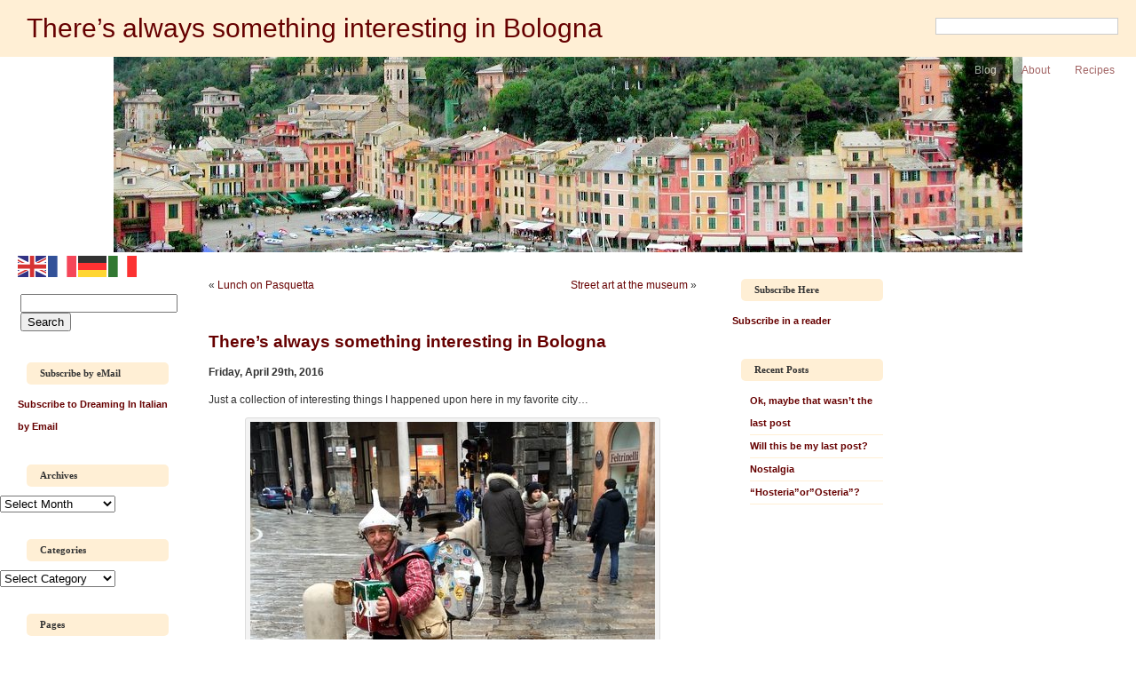

--- FILE ---
content_type: text/html; charset=UTF-8
request_url: http://www.dreaminginitalian.com/2016/04/29/theres-always-something-interesting-in-bologna/
body_size: 11154
content:
<!DOCTYPE html PUBLIC "-//W3C//DTD XHTML 1.0 Transitional//EN" "http://www.w3.org/TR/xhtml1/DTD/xhtml1-transitional.dtd">
<html xmlns="http://www.w3.org/1999/xhtml" lang="en-US">

<head profile="http://gmpg.org/xfn/11">
<meta http-equiv="Content-Type" content="text/html; charset=UTF-8" />

<title>  There&#8217;s always something interesting in Bologna - Dreaming In Italian</title>

<link rel="stylesheet" href="http://www.dreaminginitalian.com/wp-content/themes/violinesth-v3/style.css" type="text/css" media="screen" />
<link rel="alternate" type="application/rss+xml" title="Dreaming In Italian RSS Feed" href="http://www.dreaminginitalian.com/feed/" />
<link rel="pingback" href="http://www.dreaminginitalian.com/xmlrpc.php" />
<!--[if IE]>
<style type="text/css">
<!-- #sidebars .submenu, #sidebars #submenu{margin-left: -10px;} -->
</style>
<![endif]-->


<meta name='robots' content='max-image-preview:large' />
<link rel='dns-prefetch' href='//static.addtoany.com' />
<link rel='dns-prefetch' href='//secure.gravatar.com' />
<link rel='dns-prefetch' href='//stats.wp.com' />
<link rel='dns-prefetch' href='//v0.wordpress.com' />
<link rel="alternate" type="application/rss+xml" title="Dreaming In Italian &raquo; There&#8217;s always something interesting in Bologna Comments Feed" href="http://www.dreaminginitalian.com/2016/04/29/theres-always-something-interesting-in-bologna/feed/" />
<link rel="alternate" title="oEmbed (JSON)" type="application/json+oembed" href="http://www.dreaminginitalian.com/wp-json/oembed/1.0/embed?url=http%3A%2F%2Fwww.dreaminginitalian.com%2F2016%2F04%2F29%2Ftheres-always-something-interesting-in-bologna%2F" />
<link rel="alternate" title="oEmbed (XML)" type="text/xml+oembed" href="http://www.dreaminginitalian.com/wp-json/oembed/1.0/embed?url=http%3A%2F%2Fwww.dreaminginitalian.com%2F2016%2F04%2F29%2Ftheres-always-something-interesting-in-bologna%2F&#038;format=xml" />
<style id='wp-img-auto-sizes-contain-inline-css' type='text/css'>
img:is([sizes=auto i],[sizes^="auto," i]){contain-intrinsic-size:3000px 1500px}
/*# sourceURL=wp-img-auto-sizes-contain-inline-css */
</style>
<link rel='stylesheet' id='shadowbox-css-css' href='http://www.dreaminginitalian.com/wp-content/uploads/shadowbox-js/src/shadowbox.css?ver=3.0.3' type='text/css' media='screen' />
<link rel='stylesheet' id='shadowbox-extras-css' href='http://www.dreaminginitalian.com/wp-content/plugins/shadowbox-js/css/extras.css?ver=3.0.3.10' type='text/css' media='screen' />
<style id='wp-emoji-styles-inline-css' type='text/css'>

	img.wp-smiley, img.emoji {
		display: inline !important;
		border: none !important;
		box-shadow: none !important;
		height: 1em !important;
		width: 1em !important;
		margin: 0 0.07em !important;
		vertical-align: -0.1em !important;
		background: none !important;
		padding: 0 !important;
	}
/*# sourceURL=wp-emoji-styles-inline-css */
</style>
<link rel='stylesheet' id='wp-block-library-css' href='http://www.dreaminginitalian.com/wp-includes/css/dist/block-library/style.min.css?ver=6.9' type='text/css' media='all' />
<style id='global-styles-inline-css' type='text/css'>
:root{--wp--preset--aspect-ratio--square: 1;--wp--preset--aspect-ratio--4-3: 4/3;--wp--preset--aspect-ratio--3-4: 3/4;--wp--preset--aspect-ratio--3-2: 3/2;--wp--preset--aspect-ratio--2-3: 2/3;--wp--preset--aspect-ratio--16-9: 16/9;--wp--preset--aspect-ratio--9-16: 9/16;--wp--preset--color--black: #000000;--wp--preset--color--cyan-bluish-gray: #abb8c3;--wp--preset--color--white: #ffffff;--wp--preset--color--pale-pink: #f78da7;--wp--preset--color--vivid-red: #cf2e2e;--wp--preset--color--luminous-vivid-orange: #ff6900;--wp--preset--color--luminous-vivid-amber: #fcb900;--wp--preset--color--light-green-cyan: #7bdcb5;--wp--preset--color--vivid-green-cyan: #00d084;--wp--preset--color--pale-cyan-blue: #8ed1fc;--wp--preset--color--vivid-cyan-blue: #0693e3;--wp--preset--color--vivid-purple: #9b51e0;--wp--preset--gradient--vivid-cyan-blue-to-vivid-purple: linear-gradient(135deg,rgb(6,147,227) 0%,rgb(155,81,224) 100%);--wp--preset--gradient--light-green-cyan-to-vivid-green-cyan: linear-gradient(135deg,rgb(122,220,180) 0%,rgb(0,208,130) 100%);--wp--preset--gradient--luminous-vivid-amber-to-luminous-vivid-orange: linear-gradient(135deg,rgb(252,185,0) 0%,rgb(255,105,0) 100%);--wp--preset--gradient--luminous-vivid-orange-to-vivid-red: linear-gradient(135deg,rgb(255,105,0) 0%,rgb(207,46,46) 100%);--wp--preset--gradient--very-light-gray-to-cyan-bluish-gray: linear-gradient(135deg,rgb(238,238,238) 0%,rgb(169,184,195) 100%);--wp--preset--gradient--cool-to-warm-spectrum: linear-gradient(135deg,rgb(74,234,220) 0%,rgb(151,120,209) 20%,rgb(207,42,186) 40%,rgb(238,44,130) 60%,rgb(251,105,98) 80%,rgb(254,248,76) 100%);--wp--preset--gradient--blush-light-purple: linear-gradient(135deg,rgb(255,206,236) 0%,rgb(152,150,240) 100%);--wp--preset--gradient--blush-bordeaux: linear-gradient(135deg,rgb(254,205,165) 0%,rgb(254,45,45) 50%,rgb(107,0,62) 100%);--wp--preset--gradient--luminous-dusk: linear-gradient(135deg,rgb(255,203,112) 0%,rgb(199,81,192) 50%,rgb(65,88,208) 100%);--wp--preset--gradient--pale-ocean: linear-gradient(135deg,rgb(255,245,203) 0%,rgb(182,227,212) 50%,rgb(51,167,181) 100%);--wp--preset--gradient--electric-grass: linear-gradient(135deg,rgb(202,248,128) 0%,rgb(113,206,126) 100%);--wp--preset--gradient--midnight: linear-gradient(135deg,rgb(2,3,129) 0%,rgb(40,116,252) 100%);--wp--preset--font-size--small: 13px;--wp--preset--font-size--medium: 20px;--wp--preset--font-size--large: 36px;--wp--preset--font-size--x-large: 42px;--wp--preset--spacing--20: 0.44rem;--wp--preset--spacing--30: 0.67rem;--wp--preset--spacing--40: 1rem;--wp--preset--spacing--50: 1.5rem;--wp--preset--spacing--60: 2.25rem;--wp--preset--spacing--70: 3.38rem;--wp--preset--spacing--80: 5.06rem;--wp--preset--shadow--natural: 6px 6px 9px rgba(0, 0, 0, 0.2);--wp--preset--shadow--deep: 12px 12px 50px rgba(0, 0, 0, 0.4);--wp--preset--shadow--sharp: 6px 6px 0px rgba(0, 0, 0, 0.2);--wp--preset--shadow--outlined: 6px 6px 0px -3px rgb(255, 255, 255), 6px 6px rgb(0, 0, 0);--wp--preset--shadow--crisp: 6px 6px 0px rgb(0, 0, 0);}:where(.is-layout-flex){gap: 0.5em;}:where(.is-layout-grid){gap: 0.5em;}body .is-layout-flex{display: flex;}.is-layout-flex{flex-wrap: wrap;align-items: center;}.is-layout-flex > :is(*, div){margin: 0;}body .is-layout-grid{display: grid;}.is-layout-grid > :is(*, div){margin: 0;}:where(.wp-block-columns.is-layout-flex){gap: 2em;}:where(.wp-block-columns.is-layout-grid){gap: 2em;}:where(.wp-block-post-template.is-layout-flex){gap: 1.25em;}:where(.wp-block-post-template.is-layout-grid){gap: 1.25em;}.has-black-color{color: var(--wp--preset--color--black) !important;}.has-cyan-bluish-gray-color{color: var(--wp--preset--color--cyan-bluish-gray) !important;}.has-white-color{color: var(--wp--preset--color--white) !important;}.has-pale-pink-color{color: var(--wp--preset--color--pale-pink) !important;}.has-vivid-red-color{color: var(--wp--preset--color--vivid-red) !important;}.has-luminous-vivid-orange-color{color: var(--wp--preset--color--luminous-vivid-orange) !important;}.has-luminous-vivid-amber-color{color: var(--wp--preset--color--luminous-vivid-amber) !important;}.has-light-green-cyan-color{color: var(--wp--preset--color--light-green-cyan) !important;}.has-vivid-green-cyan-color{color: var(--wp--preset--color--vivid-green-cyan) !important;}.has-pale-cyan-blue-color{color: var(--wp--preset--color--pale-cyan-blue) !important;}.has-vivid-cyan-blue-color{color: var(--wp--preset--color--vivid-cyan-blue) !important;}.has-vivid-purple-color{color: var(--wp--preset--color--vivid-purple) !important;}.has-black-background-color{background-color: var(--wp--preset--color--black) !important;}.has-cyan-bluish-gray-background-color{background-color: var(--wp--preset--color--cyan-bluish-gray) !important;}.has-white-background-color{background-color: var(--wp--preset--color--white) !important;}.has-pale-pink-background-color{background-color: var(--wp--preset--color--pale-pink) !important;}.has-vivid-red-background-color{background-color: var(--wp--preset--color--vivid-red) !important;}.has-luminous-vivid-orange-background-color{background-color: var(--wp--preset--color--luminous-vivid-orange) !important;}.has-luminous-vivid-amber-background-color{background-color: var(--wp--preset--color--luminous-vivid-amber) !important;}.has-light-green-cyan-background-color{background-color: var(--wp--preset--color--light-green-cyan) !important;}.has-vivid-green-cyan-background-color{background-color: var(--wp--preset--color--vivid-green-cyan) !important;}.has-pale-cyan-blue-background-color{background-color: var(--wp--preset--color--pale-cyan-blue) !important;}.has-vivid-cyan-blue-background-color{background-color: var(--wp--preset--color--vivid-cyan-blue) !important;}.has-vivid-purple-background-color{background-color: var(--wp--preset--color--vivid-purple) !important;}.has-black-border-color{border-color: var(--wp--preset--color--black) !important;}.has-cyan-bluish-gray-border-color{border-color: var(--wp--preset--color--cyan-bluish-gray) !important;}.has-white-border-color{border-color: var(--wp--preset--color--white) !important;}.has-pale-pink-border-color{border-color: var(--wp--preset--color--pale-pink) !important;}.has-vivid-red-border-color{border-color: var(--wp--preset--color--vivid-red) !important;}.has-luminous-vivid-orange-border-color{border-color: var(--wp--preset--color--luminous-vivid-orange) !important;}.has-luminous-vivid-amber-border-color{border-color: var(--wp--preset--color--luminous-vivid-amber) !important;}.has-light-green-cyan-border-color{border-color: var(--wp--preset--color--light-green-cyan) !important;}.has-vivid-green-cyan-border-color{border-color: var(--wp--preset--color--vivid-green-cyan) !important;}.has-pale-cyan-blue-border-color{border-color: var(--wp--preset--color--pale-cyan-blue) !important;}.has-vivid-cyan-blue-border-color{border-color: var(--wp--preset--color--vivid-cyan-blue) !important;}.has-vivid-purple-border-color{border-color: var(--wp--preset--color--vivid-purple) !important;}.has-vivid-cyan-blue-to-vivid-purple-gradient-background{background: var(--wp--preset--gradient--vivid-cyan-blue-to-vivid-purple) !important;}.has-light-green-cyan-to-vivid-green-cyan-gradient-background{background: var(--wp--preset--gradient--light-green-cyan-to-vivid-green-cyan) !important;}.has-luminous-vivid-amber-to-luminous-vivid-orange-gradient-background{background: var(--wp--preset--gradient--luminous-vivid-amber-to-luminous-vivid-orange) !important;}.has-luminous-vivid-orange-to-vivid-red-gradient-background{background: var(--wp--preset--gradient--luminous-vivid-orange-to-vivid-red) !important;}.has-very-light-gray-to-cyan-bluish-gray-gradient-background{background: var(--wp--preset--gradient--very-light-gray-to-cyan-bluish-gray) !important;}.has-cool-to-warm-spectrum-gradient-background{background: var(--wp--preset--gradient--cool-to-warm-spectrum) !important;}.has-blush-light-purple-gradient-background{background: var(--wp--preset--gradient--blush-light-purple) !important;}.has-blush-bordeaux-gradient-background{background: var(--wp--preset--gradient--blush-bordeaux) !important;}.has-luminous-dusk-gradient-background{background: var(--wp--preset--gradient--luminous-dusk) !important;}.has-pale-ocean-gradient-background{background: var(--wp--preset--gradient--pale-ocean) !important;}.has-electric-grass-gradient-background{background: var(--wp--preset--gradient--electric-grass) !important;}.has-midnight-gradient-background{background: var(--wp--preset--gradient--midnight) !important;}.has-small-font-size{font-size: var(--wp--preset--font-size--small) !important;}.has-medium-font-size{font-size: var(--wp--preset--font-size--medium) !important;}.has-large-font-size{font-size: var(--wp--preset--font-size--large) !important;}.has-x-large-font-size{font-size: var(--wp--preset--font-size--x-large) !important;}
/*# sourceURL=global-styles-inline-css */
</style>

<style id='classic-theme-styles-inline-css' type='text/css'>
/*! This file is auto-generated */
.wp-block-button__link{color:#fff;background-color:#32373c;border-radius:9999px;box-shadow:none;text-decoration:none;padding:calc(.667em + 2px) calc(1.333em + 2px);font-size:1.125em}.wp-block-file__button{background:#32373c;color:#fff;text-decoration:none}
/*# sourceURL=/wp-includes/css/classic-themes.min.css */
</style>
<link rel='stylesheet' id='addtoany-css' href='http://www.dreaminginitalian.com/wp-content/plugins/add-to-any/addtoany.min.css?ver=1.16' type='text/css' media='all' />
<script type="text/javascript" src="http://www.dreaminginitalian.com/wp-includes/js/jquery/jquery.min.js?ver=3.7.1" id="jquery-core-js"></script>
<script type="text/javascript" src="http://www.dreaminginitalian.com/wp-includes/js/jquery/jquery-migrate.min.js?ver=3.4.1" id="jquery-migrate-js"></script>
<script type="text/javascript" id="addtoany-core-js-before">
/* <![CDATA[ */
window.a2a_config=window.a2a_config||{};a2a_config.callbacks=[];a2a_config.overlays=[];a2a_config.templates={};

//# sourceURL=addtoany-core-js-before
/* ]]> */
</script>
<script type="text/javascript" defer src="https://static.addtoany.com/menu/page.js" id="addtoany-core-js"></script>
<script type="text/javascript" defer src="http://www.dreaminginitalian.com/wp-content/plugins/add-to-any/addtoany.min.js?ver=1.1" id="addtoany-jquery-js"></script>
<link rel="https://api.w.org/" href="http://www.dreaminginitalian.com/wp-json/" /><link rel="alternate" title="JSON" type="application/json" href="http://www.dreaminginitalian.com/wp-json/wp/v2/posts/2302" /><link rel="EditURI" type="application/rsd+xml" title="RSD" href="http://www.dreaminginitalian.com/xmlrpc.php?rsd" />
<meta name="generator" content="WordPress 6.9" />
<link rel="canonical" href="http://www.dreaminginitalian.com/2016/04/29/theres-always-something-interesting-in-bologna/" />
<link rel='shortlink' href='https://wp.me/pZaog-B8' />

<script type="text/javascript">var _sf_startpt=(new Date()).getTime()</script>
	<style>img#wpstats{display:none}</style>
		<style type="text/css" media="screen">
#header{background: url(http://www.dreaminginitalian.com/wp-content/themes/violinesth-v3/images/vm.jpg) no-repeat center; border: none;}
</style>

<!-- Jetpack Open Graph Tags -->
<meta property="og:type" content="article" />
<meta property="og:title" content="There&#8217;s always something interesting in Bologna" />
<meta property="og:url" content="http://www.dreaminginitalian.com/2016/04/29/theres-always-something-interesting-in-bologna/" />
<meta property="og:description" content="Just a collection of interesting things I happened upon here in my favorite city&#8230; And then a week of so later. I think on the same day.. They are inspecting Neptune for a planned renovation. …" />
<meta property="article:published_time" content="2016-04-29T12:24:39+00:00" />
<meta property="article:modified_time" content="2016-04-29T12:29:10+00:00" />
<meta property="og:site_name" content="Dreaming In Italian" />
<meta property="og:image" content="http://www.dreaminginitalian.com/wp-content/uploads/2016/04/IMG_1504.jpg" />
<meta property="og:image:width" content="640" />
<meta property="og:image:height" content="480" />
<meta property="og:image:alt" content="" />
<meta property="og:locale" content="en_US" />
<meta name="twitter:text:title" content="There&#8217;s always something interesting in Bologna" />
<meta name="twitter:image" content="http://www.dreaminginitalian.com/wp-content/uploads/2016/04/IMG_1504.jpg?w=640" />
<meta name="twitter:card" content="summary_large_image" />

<!-- End Jetpack Open Graph Tags -->
</head>
<body>
<div id="page">

<div id="title">
	<div class="description">		<form method="get" action="http://www.dreaminginitalian.com/" class="topsearch">
			<input type="text" value="" name="s" id="s" />
			<input type="hidden" id="searchsubmit" value="Search" />
		</form>
	</div>

	<h1>			  There&#8217;s always something interesting in Bologna		</h1>
	
</div>

<div id="header">
	<div id="headerimg">
		<ul>
			<li class="page_item current_page_item"><a href="http://www.dreaminginitalian.com/">Blog</a></li>
			<li class="page_item page-item-2"><a href="http://www.dreaminginitalian.com/about/">About</a></li>
<li class="page_item page-item-16"><a href="http://www.dreaminginitalian.com/recipes/">Recipes</a></li>
		</ul>

		<div id="ap">
					</div>
	</div>
</div>
<hr />
<div class="leftcol">
	<div id="sidebars">
		<ul class="submenu">
			<li><div class="gtranslate_wrapper" id="gt-wrapper-32547711"></div></li><li><form method="get" id="searchform" action="http://www.dreaminginitalian.com/">
<label class="hidden" for="s">Search for:</label>
<div><input type="text" value="" name="s" id="s" />
<input type="submit" id="searchsubmit" value="Search" />
</div>
</form>
</li><li><h4>Subscribe by eMail</h4>			<div class="textwidget"><a href="http://feedburner.google.com/fb/a/mailverify?uri=DreamingInItalian&amp;loc=en_US">Subscribe to Dreaming In Italian by Email</a></div>
		</li><li><h4>Archives</h4>		<label class="screen-reader-text" for="archives-dropdown-3">Archives</label>
		<select id="archives-dropdown-3" name="archive-dropdown">
			
			<option value="">Select Month</option>
				<option value='http://www.dreaminginitalian.com/2024/03/'> March 2024 </option>
	<option value='http://www.dreaminginitalian.com/2023/06/'> June 2023 </option>
	<option value='http://www.dreaminginitalian.com/2022/10/'> October 2022 </option>
	<option value='http://www.dreaminginitalian.com/2022/08/'> August 2022 </option>
	<option value='http://www.dreaminginitalian.com/2022/05/'> May 2022 </option>
	<option value='http://www.dreaminginitalian.com/2022/04/'> April 2022 </option>
	<option value='http://www.dreaminginitalian.com/2022/03/'> March 2022 </option>
	<option value='http://www.dreaminginitalian.com/2021/12/'> December 2021 </option>
	<option value='http://www.dreaminginitalian.com/2021/11/'> November 2021 </option>
	<option value='http://www.dreaminginitalian.com/2021/10/'> October 2021 </option>
	<option value='http://www.dreaminginitalian.com/2021/07/'> July 2021 </option>
	<option value='http://www.dreaminginitalian.com/2021/05/'> May 2021 </option>
	<option value='http://www.dreaminginitalian.com/2021/03/'> March 2021 </option>
	<option value='http://www.dreaminginitalian.com/2021/02/'> February 2021 </option>
	<option value='http://www.dreaminginitalian.com/2021/01/'> January 2021 </option>
	<option value='http://www.dreaminginitalian.com/2020/12/'> December 2020 </option>
	<option value='http://www.dreaminginitalian.com/2020/11/'> November 2020 </option>
	<option value='http://www.dreaminginitalian.com/2020/10/'> October 2020 </option>
	<option value='http://www.dreaminginitalian.com/2020/09/'> September 2020 </option>
	<option value='http://www.dreaminginitalian.com/2020/08/'> August 2020 </option>
	<option value='http://www.dreaminginitalian.com/2020/06/'> June 2020 </option>
	<option value='http://www.dreaminginitalian.com/2020/05/'> May 2020 </option>
	<option value='http://www.dreaminginitalian.com/2020/04/'> April 2020 </option>
	<option value='http://www.dreaminginitalian.com/2020/03/'> March 2020 </option>
	<option value='http://www.dreaminginitalian.com/2020/02/'> February 2020 </option>
	<option value='http://www.dreaminginitalian.com/2020/01/'> January 2020 </option>
	<option value='http://www.dreaminginitalian.com/2019/12/'> December 2019 </option>
	<option value='http://www.dreaminginitalian.com/2019/11/'> November 2019 </option>
	<option value='http://www.dreaminginitalian.com/2019/10/'> October 2019 </option>
	<option value='http://www.dreaminginitalian.com/2019/09/'> September 2019 </option>
	<option value='http://www.dreaminginitalian.com/2019/07/'> July 2019 </option>
	<option value='http://www.dreaminginitalian.com/2019/06/'> June 2019 </option>
	<option value='http://www.dreaminginitalian.com/2019/05/'> May 2019 </option>
	<option value='http://www.dreaminginitalian.com/2019/04/'> April 2019 </option>
	<option value='http://www.dreaminginitalian.com/2019/03/'> March 2019 </option>
	<option value='http://www.dreaminginitalian.com/2019/02/'> February 2019 </option>
	<option value='http://www.dreaminginitalian.com/2019/01/'> January 2019 </option>
	<option value='http://www.dreaminginitalian.com/2018/12/'> December 2018 </option>
	<option value='http://www.dreaminginitalian.com/2018/11/'> November 2018 </option>
	<option value='http://www.dreaminginitalian.com/2018/10/'> October 2018 </option>
	<option value='http://www.dreaminginitalian.com/2018/09/'> September 2018 </option>
	<option value='http://www.dreaminginitalian.com/2018/08/'> August 2018 </option>
	<option value='http://www.dreaminginitalian.com/2018/07/'> July 2018 </option>
	<option value='http://www.dreaminginitalian.com/2018/05/'> May 2018 </option>
	<option value='http://www.dreaminginitalian.com/2018/04/'> April 2018 </option>
	<option value='http://www.dreaminginitalian.com/2017/12/'> December 2017 </option>
	<option value='http://www.dreaminginitalian.com/2017/11/'> November 2017 </option>
	<option value='http://www.dreaminginitalian.com/2017/10/'> October 2017 </option>
	<option value='http://www.dreaminginitalian.com/2017/09/'> September 2017 </option>
	<option value='http://www.dreaminginitalian.com/2017/07/'> July 2017 </option>
	<option value='http://www.dreaminginitalian.com/2017/06/'> June 2017 </option>
	<option value='http://www.dreaminginitalian.com/2017/05/'> May 2017 </option>
	<option value='http://www.dreaminginitalian.com/2017/04/'> April 2017 </option>
	<option value='http://www.dreaminginitalian.com/2016/11/'> November 2016 </option>
	<option value='http://www.dreaminginitalian.com/2016/10/'> October 2016 </option>
	<option value='http://www.dreaminginitalian.com/2016/09/'> September 2016 </option>
	<option value='http://www.dreaminginitalian.com/2016/08/'> August 2016 </option>
	<option value='http://www.dreaminginitalian.com/2016/07/'> July 2016 </option>
	<option value='http://www.dreaminginitalian.com/2016/06/'> June 2016 </option>
	<option value='http://www.dreaminginitalian.com/2016/05/'> May 2016 </option>
	<option value='http://www.dreaminginitalian.com/2016/04/'> April 2016 </option>
	<option value='http://www.dreaminginitalian.com/2016/03/'> March 2016 </option>
	<option value='http://www.dreaminginitalian.com/2016/02/'> February 2016 </option>
	<option value='http://www.dreaminginitalian.com/2015/11/'> November 2015 </option>
	<option value='http://www.dreaminginitalian.com/2015/10/'> October 2015 </option>
	<option value='http://www.dreaminginitalian.com/2015/08/'> August 2015 </option>
	<option value='http://www.dreaminginitalian.com/2015/06/'> June 2015 </option>
	<option value='http://www.dreaminginitalian.com/2015/05/'> May 2015 </option>
	<option value='http://www.dreaminginitalian.com/2015/04/'> April 2015 </option>
	<option value='http://www.dreaminginitalian.com/2015/01/'> January 2015 </option>
	<option value='http://www.dreaminginitalian.com/2014/12/'> December 2014 </option>
	<option value='http://www.dreaminginitalian.com/2014/11/'> November 2014 </option>
	<option value='http://www.dreaminginitalian.com/2014/10/'> October 2014 </option>
	<option value='http://www.dreaminginitalian.com/2014/09/'> September 2014 </option>
	<option value='http://www.dreaminginitalian.com/2014/08/'> August 2014 </option>
	<option value='http://www.dreaminginitalian.com/2014/07/'> July 2014 </option>
	<option value='http://www.dreaminginitalian.com/2014/06/'> June 2014 </option>
	<option value='http://www.dreaminginitalian.com/2014/05/'> May 2014 </option>
	<option value='http://www.dreaminginitalian.com/2014/04/'> April 2014 </option>
	<option value='http://www.dreaminginitalian.com/2014/03/'> March 2014 </option>
	<option value='http://www.dreaminginitalian.com/2014/02/'> February 2014 </option>
	<option value='http://www.dreaminginitalian.com/2013/12/'> December 2013 </option>
	<option value='http://www.dreaminginitalian.com/2013/11/'> November 2013 </option>
	<option value='http://www.dreaminginitalian.com/2013/10/'> October 2013 </option>
	<option value='http://www.dreaminginitalian.com/2013/09/'> September 2013 </option>
	<option value='http://www.dreaminginitalian.com/2013/08/'> August 2013 </option>
	<option value='http://www.dreaminginitalian.com/2013/04/'> April 2013 </option>
	<option value='http://www.dreaminginitalian.com/2013/03/'> March 2013 </option>
	<option value='http://www.dreaminginitalian.com/2013/02/'> February 2013 </option>
	<option value='http://www.dreaminginitalian.com/2012/12/'> December 2012 </option>
	<option value='http://www.dreaminginitalian.com/2012/11/'> November 2012 </option>
	<option value='http://www.dreaminginitalian.com/2012/09/'> September 2012 </option>
	<option value='http://www.dreaminginitalian.com/2012/08/'> August 2012 </option>
	<option value='http://www.dreaminginitalian.com/2012/07/'> July 2012 </option>
	<option value='http://www.dreaminginitalian.com/2012/06/'> June 2012 </option>
	<option value='http://www.dreaminginitalian.com/2012/05/'> May 2012 </option>
	<option value='http://www.dreaminginitalian.com/2012/04/'> April 2012 </option>
	<option value='http://www.dreaminginitalian.com/2012/03/'> March 2012 </option>
	<option value='http://www.dreaminginitalian.com/2012/02/'> February 2012 </option>
	<option value='http://www.dreaminginitalian.com/2012/01/'> January 2012 </option>
	<option value='http://www.dreaminginitalian.com/2011/12/'> December 2011 </option>
	<option value='http://www.dreaminginitalian.com/2011/11/'> November 2011 </option>
	<option value='http://www.dreaminginitalian.com/2011/10/'> October 2011 </option>
	<option value='http://www.dreaminginitalian.com/2011/09/'> September 2011 </option>
	<option value='http://www.dreaminginitalian.com/2011/08/'> August 2011 </option>
	<option value='http://www.dreaminginitalian.com/2011/07/'> July 2011 </option>
	<option value='http://www.dreaminginitalian.com/2011/06/'> June 2011 </option>
	<option value='http://www.dreaminginitalian.com/2011/05/'> May 2011 </option>
	<option value='http://www.dreaminginitalian.com/2011/04/'> April 2011 </option>
	<option value='http://www.dreaminginitalian.com/2011/03/'> March 2011 </option>
	<option value='http://www.dreaminginitalian.com/2011/02/'> February 2011 </option>
	<option value='http://www.dreaminginitalian.com/2011/01/'> January 2011 </option>
	<option value='http://www.dreaminginitalian.com/2010/12/'> December 2010 </option>
	<option value='http://www.dreaminginitalian.com/2010/11/'> November 2010 </option>
	<option value='http://www.dreaminginitalian.com/2010/10/'> October 2010 </option>
	<option value='http://www.dreaminginitalian.com/2010/09/'> September 2010 </option>
	<option value='http://www.dreaminginitalian.com/2010/08/'> August 2010 </option>
	<option value='http://www.dreaminginitalian.com/2010/07/'> July 2010 </option>

		</select>

			<script type="text/javascript">
/* <![CDATA[ */

( ( dropdownId ) => {
	const dropdown = document.getElementById( dropdownId );
	function onSelectChange() {
		setTimeout( () => {
			if ( 'escape' === dropdown.dataset.lastkey ) {
				return;
			}
			if ( dropdown.value ) {
				document.location.href = dropdown.value;
			}
		}, 250 );
	}
	function onKeyUp( event ) {
		if ( 'Escape' === event.key ) {
			dropdown.dataset.lastkey = 'escape';
		} else {
			delete dropdown.dataset.lastkey;
		}
	}
	function onClick() {
		delete dropdown.dataset.lastkey;
	}
	dropdown.addEventListener( 'keyup', onKeyUp );
	dropdown.addEventListener( 'click', onClick );
	dropdown.addEventListener( 'change', onSelectChange );
})( "archives-dropdown-3" );

//# sourceURL=WP_Widget_Archives%3A%3Awidget
/* ]]> */
</script>
</li><li><h4>Categories</h4><form action="http://www.dreaminginitalian.com" method="get"><label class="screen-reader-text" for="cat">Categories</label><select  name='cat' id='cat' class='postform'>
	<option value='-1'>Select Category</option>
	<option class="level-0" value="7">Culture</option>
	<option class="level-0" value="5">Food</option>
	<option class="level-0" value="4">Language</option>
	<option class="level-0" value="6">Travel</option>
	<option class="level-0" value="1">Uncategorized</option>
	<option class="level-0" value="8">Vehicles</option>
</select>
</form><script type="text/javascript">
/* <![CDATA[ */

( ( dropdownId ) => {
	const dropdown = document.getElementById( dropdownId );
	function onSelectChange() {
		setTimeout( () => {
			if ( 'escape' === dropdown.dataset.lastkey ) {
				return;
			}
			if ( dropdown.value && parseInt( dropdown.value ) > 0 && dropdown instanceof HTMLSelectElement ) {
				dropdown.parentElement.submit();
			}
		}, 250 );
	}
	function onKeyUp( event ) {
		if ( 'Escape' === event.key ) {
			dropdown.dataset.lastkey = 'escape';
		} else {
			delete dropdown.dataset.lastkey;
		}
	}
	function onClick() {
		delete dropdown.dataset.lastkey;
	}
	dropdown.addEventListener( 'keyup', onKeyUp );
	dropdown.addEventListener( 'click', onClick );
	dropdown.addEventListener( 'change', onSelectChange );
})( "cat" );

//# sourceURL=WP_Widget_Categories%3A%3Awidget
/* ]]> */
</script>
</li><li><h4>Pages</h4>
			<ul>
				<li class="page_item page-item-2"><a href="http://www.dreaminginitalian.com/about/">About</a></li>
<li class="page_item page-item-16"><a href="http://www.dreaminginitalian.com/recipes/">Recipes</a></li>
			</ul>

			</li>		</ul>
	</div>
</div>
	<div id="content" class="narrowcolumn">

	
		<div class="navigation">
			<div class="alignleft">&laquo; <a href="http://www.dreaminginitalian.com/2016/04/23/lunch-on-pasquetta/" rel="prev">Lunch on Pasquetta</a></div>
			<div class="alignright"><a href="http://www.dreaminginitalian.com/2016/05/02/street-art-at-the-museum/" rel="next">Street art at the museum</a> &raquo;</div>
		</div>

		<div class="post" id="post-2302">
			<h2>There&#8217;s always something interesting in Bologna</h2>
			<h4>Friday, April 29th, 2016</h4>

			<div class="entry">
				<p>Just a collection of interesting things I happened upon here in my favorite city&#8230;</p>
<div id="attachment_2303" style="width: 466px" class="wp-caption aligncenter"><a href="http://www.dreaminginitalian.com/wp-content/uploads/2016/04/IMG_1391.jpg" rel="shadowbox[sbpost-2302];player=img;"><img fetchpriority="high" decoding="async" aria-describedby="caption-attachment-2303" class="size-large wp-image-2303" src="http://www.dreaminginitalian.com/wp-content/uploads/2016/04/IMG_1391-456x480.jpg" alt="One man band #1" width="456" height="480" /></a><p id="caption-attachment-2303" class="wp-caption-text">One man band #1 near the two towers.</p></div>
<p>And then a week of so later.</p>
<div id="attachment_2306" style="width: 466px" class="wp-caption aligncenter"><a href="http://www.dreaminginitalian.com/wp-content/uploads/2016/04/IMG_1409.jpg" rel="shadowbox[sbpost-2302];player=img;"><img decoding="async" aria-describedby="caption-attachment-2306" class="size-large wp-image-2306" src="http://www.dreaminginitalian.com/wp-content/uploads/2016/04/IMG_1409-456x480.jpg" alt="One man band #2 - also near the two towers" width="456" height="480" /></a><p id="caption-attachment-2306" class="wp-caption-text">One man band #2 &#8211; also near the two towers</p></div>
<p>I think on the same day..</p>
<div id="attachment_2308" style="width: 469px" class="wp-caption aligncenter"><a href="http://www.dreaminginitalian.com/wp-content/uploads/2016/04/IMG_1427.jpg" rel="shadowbox[sbpost-2302];player=img;"><img decoding="async" aria-describedby="caption-attachment-2308" class="size-large wp-image-2308" src="http://www.dreaminginitalian.com/wp-content/uploads/2016/04/IMG_1427-459x480.jpg" alt="Balloon man in Piazza Maggiore" width="459" height="480" /></a><p id="caption-attachment-2308" class="wp-caption-text">Balloon man in Piazza Maggiore</p></div>
<p>They are inspecting Neptune for a planned renovation. It seems there&#8217;s a problem with the plumbing and they are planning to start before the end of April on the repairs. The first time I saw the fountain there were jets of water coming from the nipples of the women &#8211; I hope to see that again when it&#8217;s all fixed!</p>
<div id="attachment_2305" style="width: 465px" class="wp-caption aligncenter"><a href="http://www.dreaminginitalian.com/wp-content/uploads/2016/04/IMG_1397.jpg" rel="shadowbox[sbpost-2302];player=img;"><img loading="lazy" decoding="async" aria-describedby="caption-attachment-2305" class="size-full wp-image-2305" src="http://www.dreaminginitalian.com/wp-content/uploads/2016/04/IMG_1397.jpg" alt="Examining Nettuno" width="455" height="640" /></a><p id="caption-attachment-2305" class="wp-caption-text">Examining Nettuno</p></div>
<div id="attachment_2304" style="width: 464px" class="wp-caption aligncenter"><a href="http://www.dreaminginitalian.com/wp-content/uploads/2016/04/IMG_1392.jpg" rel="shadowbox[sbpost-2302];player=img;"><img loading="lazy" decoding="async" aria-describedby="caption-attachment-2304" class="size-large wp-image-2304" src="http://www.dreaminginitalian.com/wp-content/uploads/2016/04/IMG_1392-454x480.jpg" alt="Electric cello one day near the fountain of Neptune" width="454" height="480" /></a><p id="caption-attachment-2304" class="wp-caption-text">Electric cello one day near the fountain of Neptune</p></div>
<div id="attachment_2311" style="width: 650px" class="wp-caption aligncenter"><a href="http://www.dreaminginitalian.com/wp-content/uploads/2016/04/IMG_1504.jpg" rel="shadowbox[sbpost-2302];player=img;"><img loading="lazy" decoding="async" aria-describedby="caption-attachment-2311" class="size-full wp-image-2311" src="http://www.dreaminginitalian.com/wp-content/uploads/2016/04/IMG_1504.jpg" alt="5, count 'em 5 cellists along via Clavature" width="640" height="480" /></a><p id="caption-attachment-2311" class="wp-caption-text">5, count &#8217;em 5 cellists along via Clavature</p></div>
<div id="attachment_2310" style="width: 467px" class="wp-caption aligncenter"><a href="http://www.dreaminginitalian.com/wp-content/uploads/2016/04/IMG_1492.jpg" rel="shadowbox[sbpost-2302];player=img;"><img loading="lazy" decoding="async" aria-describedby="caption-attachment-2310" class="size-large wp-image-2310" src="http://www.dreaminginitalian.com/wp-content/uploads/2016/04/IMG_1492-457x480.jpg" alt="A whole mortadella on the hoof in via Pescherie Vecchie" width="457" height="480" /></a><p id="caption-attachment-2310" class="wp-caption-text">A whole mortadella on the hoof in via Vecchie Pescherie</p></div>
<div id="attachment_2307" style="width: 650px" class="wp-caption aligncenter"><a href="http://www.dreaminginitalian.com/wp-content/uploads/2016/04/IMG_1426.jpg" rel="shadowbox[sbpost-2302];player=img;"><img loading="lazy" decoding="async" aria-describedby="caption-attachment-2307" class="size-full wp-image-2307" src="http://www.dreaminginitalian.com/wp-content/uploads/2016/04/IMG_1426.jpg" alt="Interesting shop window" width="640" height="480" /></a><p id="caption-attachment-2307" class="wp-caption-text">Interesting shop window</p></div>
<p>And last but not least &#8211; that stronzo makes news in Italy. I ask people about him and other than my friend Gianluca (who I hope is actually kidding) everyone thinks that he&#8217;s ridiculous but alsoÂ fears him. I assure them that he is totally unelectable but still, I&#8217;m advising the religious ones to say a little prayer or maybe light a candle for Hillary.</p>
<div id="attachment_2309" style="width: 490px" class="wp-caption aligncenter"><a href="http://www.dreaminginitalian.com/wp-content/uploads/2016/04/IMG_1491.jpg" rel="shadowbox[sbpost-2302];player=img;"><img loading="lazy" decoding="async" aria-describedby="caption-attachment-2309" class="size-large wp-image-2309" src="http://www.dreaminginitalian.com/wp-content/uploads/2016/04/IMG_1491-480x480.jpg" alt="Magazine cover at dental office - Italian Vanity Fair" width="480" height="480" srcset="http://www.dreaminginitalian.com/wp-content/uploads/2016/04/IMG_1491-480x480.jpg 480w, http://www.dreaminginitalian.com/wp-content/uploads/2016/04/IMG_1491-150x150.jpg 150w, http://www.dreaminginitalian.com/wp-content/uploads/2016/04/IMG_1491-300x300.jpg 300w" sizes="auto, (max-width: 480px) 100vw, 480px" /></a><p id="caption-attachment-2309" class="wp-caption-text">Magazine cover at dental office -Â that stronzo makes news everywhere</p></div>
<div class="addtoany_share_save_container addtoany_content addtoany_content_bottom"><div class="a2a_kit a2a_kit_size_32 addtoany_list" data-a2a-url="http://www.dreaminginitalian.com/2016/04/29/theres-always-something-interesting-in-bologna/" data-a2a-title="There’s always something interesting in Bologna"><a class="a2a_button_facebook" href="https://www.addtoany.com/add_to/facebook?linkurl=http%3A%2F%2Fwww.dreaminginitalian.com%2F2016%2F04%2F29%2Ftheres-always-something-interesting-in-bologna%2F&amp;linkname=There%E2%80%99s%20always%20something%20interesting%20in%20Bologna" title="Facebook" rel="nofollow noopener" target="_blank"></a><a class="a2a_button_mastodon" href="https://www.addtoany.com/add_to/mastodon?linkurl=http%3A%2F%2Fwww.dreaminginitalian.com%2F2016%2F04%2F29%2Ftheres-always-something-interesting-in-bologna%2F&amp;linkname=There%E2%80%99s%20always%20something%20interesting%20in%20Bologna" title="Mastodon" rel="nofollow noopener" target="_blank"></a><a class="a2a_button_email" href="https://www.addtoany.com/add_to/email?linkurl=http%3A%2F%2Fwww.dreaminginitalian.com%2F2016%2F04%2F29%2Ftheres-always-something-interesting-in-bologna%2F&amp;linkname=There%E2%80%99s%20always%20something%20interesting%20in%20Bologna" title="Email" rel="nofollow noopener" target="_blank"></a><a class="a2a_dd addtoany_share_save addtoany_share" href="https://www.addtoany.com/share"></a></div></div>
								
				<p class="postmetadata alt">
					<small>
						This entry was posted
												on Friday, April 29th, 2016 at 5:24 am						and is filed under <a href="http://www.dreaminginitalian.com/category/culture/" rel="category tag">Culture</a>, <a href="http://www.dreaminginitalian.com/category/travel/" rel="category tag">Travel</a>.
						You can follow any responses to this entry through the <a href="http://www.dreaminginitalian.com/2016/04/29/theres-always-something-interesting-in-bologna/feed/">RSS 2.0</a> feed.

													You can <a href="#respond">leave a response</a>, or <a href="http://www.dreaminginitalian.com/2016/04/29/theres-always-something-interesting-in-bologna/trackback/" rel="trackback">trackback</a> from your own site.

						
					</small>
				</p>

			</div>
		</div>

	
<!-- You can start editing here. -->


			<!-- If comments are open, but there are no comments. -->

	 


<h3 id="respond">Leave a Reply</h3>


<form action="http://www.dreaminginitalian.com/wp-comments-post.php" method="post" id="commentform">


<p><input type="text" name="author" id="author" value="" size="22" tabindex="1" aria-required='true' />
<label for="author"><small>Name (required)</small></label></p>

<p><input type="text" name="email" id="email" value="" size="22" tabindex="2" aria-required='true' />
<label for="email"><small>Mail (will not be published) (required)</small></label></p>

<p><input type="text" name="url" id="url" value="" size="22" tabindex="3" />
<label for="url"><small>Website</small></label></p>


<!--<p><small><strong>XHTML:</strong> You can use these tags: <code>&lt;a href=&quot;&quot; title=&quot;&quot;&gt; &lt;abbr title=&quot;&quot;&gt; &lt;acronym title=&quot;&quot;&gt; &lt;b&gt; &lt;blockquote cite=&quot;&quot;&gt; &lt;cite&gt; &lt;code&gt; &lt;del datetime=&quot;&quot;&gt; &lt;em&gt; &lt;i&gt; &lt;q cite=&quot;&quot;&gt; &lt;s&gt; &lt;strike&gt; &lt;strong&gt; </code></small></p>-->

<p><textarea name="comment" id="comment" cols="100%" rows="10" tabindex="4"></textarea></p>

<p><input name="submit" type="submit" id="submit" tabindex="5" value="Submit Comment" />
<input type="hidden" name="comment_post_ID" value="2302" />
</p>
<p style="display: none;"><input type="hidden" id="akismet_comment_nonce" name="akismet_comment_nonce" value="cf25bc7ba4" /></p><p style="display: none !important;" class="akismet-fields-container" data-prefix="ak_"><label>&#916;<textarea name="ak_hp_textarea" cols="45" rows="8" maxlength="100"></textarea></label><input type="hidden" id="ak_js_1" name="ak_js" value="52"/><script>document.getElementById( "ak_js_1" ).setAttribute( "value", ( new Date() ).getTime() );</script></p>
</form>



	
	</div>

	<div id="sidebars">
		<ul class="submenu">
			<li><h4>Subscribe Here</h4>			<div class="textwidget"><a href="http://feeds.feedburner.com/DreamingInItalian" title="Subscribe to my feed" rel="alternate" type="application/rss+xml"><img src="http://www.feedburner.com/fb/images/pub/feed-icon32x32.png" alt="" style="border:0"/></a><a href="http://feeds.feedburner.com/DreamingInItalian" title="Subscribe to my feed" rel="alternate" type="application/rss+xml">Subscribe in a reader</a></div>
		</li>
		<li>
		<h4>Recent Posts</h4>
		<ul>
											<li>
					<a href="http://www.dreaminginitalian.com/2024/03/01/ok-maybe-that-wasnt-the-last-post/">Ok, maybe that wasn&#8217;t the last post</a>
									</li>
											<li>
					<a href="http://www.dreaminginitalian.com/2023/06/08/will-this-be-my-last-post/">Will this be my last post?</a>
									</li>
											<li>
					<a href="http://www.dreaminginitalian.com/2022/10/30/nostalgia/">Nostalgia</a>
									</li>
											<li>
					<a href="http://www.dreaminginitalian.com/2022/08/27/hosteriaorosteria/">&#8220;Hosteria&#8221;or&#8221;Osteria&#8221;?</a>
									</li>
					</ul>

		</li>
		</ul>
	</div>

<hr />
<div id="footer">

<!-- Designed for Esther Goh, wish her a life together filled with health, happiness, peace, love and all the luck for her...
	Esth, I can't talk to anyone but I can tell the world that I love you... -->

	<p>
		2026 &copy; Dreaming In Italian 
		| <a href="http://www.dreaminginitalian.com/feed/">Entries (RSS)</a>
		and <a href="http://www.dreaminginitalian.com/comments/feed/">Comments (RSS)</a> | <a href="http://patrick.bloggles.info/themes/" title="Violinesth Wordpress Theme by Patrick">Violinesth V3</a> by <a href="http://patrick.bloggles.info/">Patrick</a>
		<!-- 61 queries. 1.024 seconds. -->
	</p>
</div>
</div>

<!-- Gorgeous design by Patrick Chia - http://patrick.bloggles.info/themes/ -->
		<script type="speculationrules">
{"prefetch":[{"source":"document","where":{"and":[{"href_matches":"/*"},{"not":{"href_matches":["/wp-*.php","/wp-admin/*","/wp-content/uploads/*","/wp-content/*","/wp-content/plugins/*","/wp-content/themes/violinesth-v3/*","/*\\?(.+)"]}},{"not":{"selector_matches":"a[rel~=\"nofollow\"]"}},{"not":{"selector_matches":".no-prefetch, .no-prefetch a"}}]},"eagerness":"conservative"}]}
</script>
<script type="text/javascript" src="http://www.dreaminginitalian.com/wp-content/uploads/shadowbox-js/d6b2b4ace558aad58d99c600bda1c3a8.js?ver=3.0.3" id="shadowbox-js"></script>
<script type="text/javascript" id="wpaudio-js-before">
/* <![CDATA[ */
var _wpaudio = {url: 'http://www.dreaminginitalian.com/wp-content/plugins/wpaudio-mp3-player', enc: {}, convert_mp3_links: true, style: {text_font:'Arial, Sans-serif',text_size:'18px',text_weight:'bold',text_letter_spacing:'-1px',text_color:'inherit',link_color:'#24f',link_hover_color:'#02f',bar_base_bg:'#eee',bar_load_bg:'#ccc',bar_position_bg:'#46f',sub_color:'#aaa'}};
//# sourceURL=wpaudio-js-before
/* ]]> */
</script>
<script type="text/javascript" src="http://www.dreaminginitalian.com/wp-content/plugins/wpaudio-mp3-player/wpaudio.min.js?ver=4.0.2" id="wpaudio-js"></script>
<script type="text/javascript" id="jetpack-stats-js-before">
/* <![CDATA[ */
_stq = window._stq || [];
_stq.push([ "view", JSON.parse("{\"v\":\"ext\",\"blog\":\"14577952\",\"post\":\"2302\",\"tz\":\"1\",\"srv\":\"www.dreaminginitalian.com\",\"j\":\"1:15.3.1\"}") ]);
_stq.push([ "clickTrackerInit", "14577952", "2302" ]);
//# sourceURL=jetpack-stats-js-before
/* ]]> */
</script>
<script type="text/javascript" src="https://stats.wp.com/e-202603.js" id="jetpack-stats-js" defer="defer" data-wp-strategy="defer"></script>
<script type="text/javascript" id="gt_widget_script_32547711-js-before">
/* <![CDATA[ */
window.gtranslateSettings = /* document.write */ window.gtranslateSettings || {};window.gtranslateSettings['32547711'] = {"default_language":"en","languages":["en","fr","de","it"],"url_structure":"none","flag_style":"2d","flag_size":32,"wrapper_selector":"#gt-wrapper-32547711","alt_flags":[],"horizontal_position":"inline","flags_location":"\/wp-content\/plugins\/gtranslate\/flags\/"};
//# sourceURL=gt_widget_script_32547711-js-before
/* ]]> */
</script><script src="http://www.dreaminginitalian.com/wp-content/plugins/gtranslate/js/flags.js?ver=6.9" data-no-optimize="1" data-no-minify="1" data-gt-orig-url="/2016/04/29/theres-always-something-interesting-in-bologna/" data-gt-orig-domain="www.dreaminginitalian.com" data-gt-widget-id="32547711" defer></script><script defer type="text/javascript" src="http://www.dreaminginitalian.com/wp-content/plugins/akismet/_inc/akismet-frontend.js?ver=1765344089" id="akismet-frontend-js"></script>
<script id="wp-emoji-settings" type="application/json">
{"baseUrl":"https://s.w.org/images/core/emoji/17.0.2/72x72/","ext":".png","svgUrl":"https://s.w.org/images/core/emoji/17.0.2/svg/","svgExt":".svg","source":{"concatemoji":"http://www.dreaminginitalian.com/wp-includes/js/wp-emoji-release.min.js?ver=6.9"}}
</script>
<script type="module">
/* <![CDATA[ */
/*! This file is auto-generated */
const a=JSON.parse(document.getElementById("wp-emoji-settings").textContent),o=(window._wpemojiSettings=a,"wpEmojiSettingsSupports"),s=["flag","emoji"];function i(e){try{var t={supportTests:e,timestamp:(new Date).valueOf()};sessionStorage.setItem(o,JSON.stringify(t))}catch(e){}}function c(e,t,n){e.clearRect(0,0,e.canvas.width,e.canvas.height),e.fillText(t,0,0);t=new Uint32Array(e.getImageData(0,0,e.canvas.width,e.canvas.height).data);e.clearRect(0,0,e.canvas.width,e.canvas.height),e.fillText(n,0,0);const a=new Uint32Array(e.getImageData(0,0,e.canvas.width,e.canvas.height).data);return t.every((e,t)=>e===a[t])}function p(e,t){e.clearRect(0,0,e.canvas.width,e.canvas.height),e.fillText(t,0,0);var n=e.getImageData(16,16,1,1);for(let e=0;e<n.data.length;e++)if(0!==n.data[e])return!1;return!0}function u(e,t,n,a){switch(t){case"flag":return n(e,"\ud83c\udff3\ufe0f\u200d\u26a7\ufe0f","\ud83c\udff3\ufe0f\u200b\u26a7\ufe0f")?!1:!n(e,"\ud83c\udde8\ud83c\uddf6","\ud83c\udde8\u200b\ud83c\uddf6")&&!n(e,"\ud83c\udff4\udb40\udc67\udb40\udc62\udb40\udc65\udb40\udc6e\udb40\udc67\udb40\udc7f","\ud83c\udff4\u200b\udb40\udc67\u200b\udb40\udc62\u200b\udb40\udc65\u200b\udb40\udc6e\u200b\udb40\udc67\u200b\udb40\udc7f");case"emoji":return!a(e,"\ud83e\u1fac8")}return!1}function f(e,t,n,a){let r;const o=(r="undefined"!=typeof WorkerGlobalScope&&self instanceof WorkerGlobalScope?new OffscreenCanvas(300,150):document.createElement("canvas")).getContext("2d",{willReadFrequently:!0}),s=(o.textBaseline="top",o.font="600 32px Arial",{});return e.forEach(e=>{s[e]=t(o,e,n,a)}),s}function r(e){var t=document.createElement("script");t.src=e,t.defer=!0,document.head.appendChild(t)}a.supports={everything:!0,everythingExceptFlag:!0},new Promise(t=>{let n=function(){try{var e=JSON.parse(sessionStorage.getItem(o));if("object"==typeof e&&"number"==typeof e.timestamp&&(new Date).valueOf()<e.timestamp+604800&&"object"==typeof e.supportTests)return e.supportTests}catch(e){}return null}();if(!n){if("undefined"!=typeof Worker&&"undefined"!=typeof OffscreenCanvas&&"undefined"!=typeof URL&&URL.createObjectURL&&"undefined"!=typeof Blob)try{var e="postMessage("+f.toString()+"("+[JSON.stringify(s),u.toString(),c.toString(),p.toString()].join(",")+"));",a=new Blob([e],{type:"text/javascript"});const r=new Worker(URL.createObjectURL(a),{name:"wpTestEmojiSupports"});return void(r.onmessage=e=>{i(n=e.data),r.terminate(),t(n)})}catch(e){}i(n=f(s,u,c,p))}t(n)}).then(e=>{for(const n in e)a.supports[n]=e[n],a.supports.everything=a.supports.everything&&a.supports[n],"flag"!==n&&(a.supports.everythingExceptFlag=a.supports.everythingExceptFlag&&a.supports[n]);var t;a.supports.everythingExceptFlag=a.supports.everythingExceptFlag&&!a.supports.flag,a.supports.everything||((t=a.source||{}).concatemoji?r(t.concatemoji):t.wpemoji&&t.twemoji&&(r(t.twemoji),r(t.wpemoji)))});
//# sourceURL=http://www.dreaminginitalian.com/wp-includes/js/wp-emoji-loader.min.js
/* ]]> */
</script>

<!-- Begin Shadowbox JS v3.0.3.10 -->
<!-- Selected Players: html, iframe, img, qt, swf, wmp -->
<script type="text/javascript">
/* <![CDATA[ */
	var shadowbox_conf = {
		animate: true,
		animateFade: true,
		animSequence: "sync",
		modal: false,
		showOverlay: true,
		overlayColor: "#000",
		overlayOpacity: "0.8",
		flashBgColor: "#000000",
		autoplayMovies: true,
		showMovieControls: true,
		slideshowDelay: 0,
		resizeDuration: "0.35",
		fadeDuration: "0.35",
		displayNav: true,
		continuous: false,
		displayCounter: true,
		counterType: "default",
		counterLimit: "10",
		viewportPadding: "20",
		handleOversize: "resize",
		handleUnsupported: "link",
		autoDimensions: false,
		initialHeight: "160",
		initialWidth: "320",
		enableKeys: true,
		skipSetup: false,
		useSizzle: false,
		flashParams: {bgcolor:"#000000", allowFullScreen:true},
		flashVars: {},
		flashVersion: "9.0.0"
	};
	Shadowbox.init(shadowbox_conf);
/* ]]> */
</script>
<!-- End Shadowbox JS -->

</body>
</html>


--- FILE ---
content_type: text/css
request_url: http://www.dreaminginitalian.com/wp-content/themes/violinesth-v3/style.css
body_size: 3617
content:
/*
Theme Name: Violinesth V3
Theme URI: http://patrick.bloggles.info/themes/
Description: Violin wordpress themes three columns with right sidebar. It's allowed to custom your own favourite photo. Designed by <a href="http://patrick.bloggles.info/">Patrick</a>
Version: 3.0
Author: Patrick Chia
Author URI: http://patrick.bloggles.info/
Tags: brown, custom header, fixed width, widgets, widget ready, valid XHTML, valid CSS, left sidebar, right sidebar, three columns, gravatar

	Violinesth V3 v3.0
	 http://patrick.bloggles.info/themes/

	This theme was designed and built by Patrick Chia,
	whose blog you will find at http://patrick.bloggles.info/

	The CSS, XHTML and design is released under GPL:
	http://www.opensource.org/licenses/gpl-license.php

*/

/* Begin Typography & Colors */
body {
	font-size: 62.5%; /* Resets 1em to 10px */
	font-family: Verdana, 'Lucida Grande', Verdana, Arial, Sans-Serif;
	background: #fff;
	color: #333;
	text-align: center;
}

#page {	text-align: left; }
#headerimg { margin:0; }
#content { font-size: 1.2em;float:left; }
.narrowcolumn .entry, .widecol .entry { line-height: 1.4em; }
.narrowcolumn .postmetadata { text-align: left; }
.thread-alt { background-color: #f8f8f8; }
.thread-even { background-color: white; }
.depth-1 { border: 1px solid #ddd; 
	-moz-border-radius: 8px;
	-khtml-border-radius: 8px;
	-webkit-border-radius: 8px;
	border-radius: 8px;
}
.even, .alt { border-left: 1px solid #ddd; }

.narrowcolumn .alt{
	font-size: 12px;
	background:#eee;
	border: none;
	-moz-border-radius: 5px;
	-khtml-border-radius: 5px;
	-webkit-border-radius: 5px;
	border-radius: 5px;
}

.leftcol {
	float: left;
	margin: 0 auto;
	width: 190px;
}

#footer {
	width: 90%;
	border-top: solid 1px #FFEFD5;
}

small {
	font-family: Arial, Helvetica, Sans-Serif;
	font-size: 1.2em;
	line-height: 1.5em;
}

h1, h2, h3 { font-family: Georgia, 'Trebuchet MS', 'Lucida Grande', Verdana, Arial, Sans-Serif; }

h2, h3 { font-weight: bold; }
h1 {
	font-weight: normal;
	font-size: 3em;
	text-align: left;
}

#title .description {
	font-size: 1.2em;
	text-align: left;
	padding-right:20px;
	padding-top:15px;
	float:right;
}

.topsearch{
	margin: 0;
	padding-top: 5px;
}

.topsearch input{
	color: #ccc;
	border: solid 1px #ccc;
	width: 200px;
}

.topsearch input:hover { border: solid 1px #000; }

h2 { font-size: 1.6em; }

h2.pagetitle { font-size: 1.6em; }

h3 { font-size: 1.3em; }

#title h1, #title h1 a, #title h1 a:hover, #title h1 a:visited {
	text-decoration: none;
	color: #660000;
}

#title .description {
	text-decoration: none;
	color: #660000;
	font-size:10px;
	font-weight:bold;
	text-align:right;
}

h2, h2 a, h2 a:visited, h3, h3 a, h3 a:visited { color: #660000; }

h2, h2 a, h2 a:hover, h2 a:visited, h3, h3 a, h3 a:hover, h3 a:visited, #wp-calendar caption, cite { text-decoration: none; }

.entry p a:visited { color: #b85b5a; }

.commentlist li, #commentform input, #commentform textarea, .entry input, .entry textarea{
	font: 1em 'Lucida Grande', Verdana, Arial, Sans-Serif;
}

#commentform input, #commentform textarea,.entry input, .entry textarea {
	border: solid 1px #ccc;
	-moz-border-radius: 8px;
	-khtml-border-radius: 8px;
	-webkit-border-radius: 8px;
	border-radius: 8px;
}

#commentform input:hover, #commentform textarea:hover, .entry input:hover, .entry textarea:hover {
	border: solid 1px #000;
}

.commentlist li ul li { font-size: 1em; }

.commentlist li { font-weight: bold; }

.commentlist li .avatar { 
	float: right;
	border: 1px solid #eee;
	padding: 2px;
	background: #fff;
}

.commentlist cite, .commentlist cite a {
	font-weight: bold;
	font-style: normal;
	font-size: 1.1em;
}

.commentlist p {
	font-weight: normal;
	line-height: 1.5em;
	text-transform: none;
}

#commentform p { font-family: 'Lucida Grande', Verdana, Arial, Sans-Serif; }

.commentmetadata { font-weight: normal;	}

small, .nocomments, .postmetadata, blockquote, strike { color: #777; }

code { font: 1.1em 'Courier New', Courier, Fixed; }

acronym, abbr, span.caps {
	font-size: 0.9em;
	letter-spacing: .07em;
}

a, h2 a:hover, h3 a:hover {
	color: #660000;
	text-decoration: none;
}

a:hover {
	color: #808080;
	text-decoration: underline;
}

#wp-calendar #prev a, #wp-calendar #next a {
	font-size: 9pt;
}

#wp-calendar a {
	text-decoration: none;
}

#wp-calendar caption {
	font: bold 1.3em 'Lucida Grande', Verdana, Arial, Sans-Serif;
	text-align: center;
}

#wp-calendar th {
	font-style: normal;
	text-transform: capitalize;
}

/* End Typography & Colors */

/* Begin Structure */
body {
	margin: 0 auto;
	padding: 0;
}

#page {
	/*background: #fff;*/
	padding: 0;
	min-width: 960px;
}

#header {
	margin: 0;
	padding: 0;
	height: 220px;
}

#headerimg {
	margin: 0;
	height: 220px;
	width: 100%;
}

#title {
	background: #FFEFD5;
	margin: 0;
}

#header ul {
	margin-top:0px;
	margin-right: 14px;
	margin-left:20px;
	float: right;
	list-style: none;
}

#header ul li {
	-moz-border-radius-bottomleft: 6px;
	-khtml-border-bottom-left-radius: 6px;
	-webkit-border-bottom-left-radius: 6px;
	border-bottom-left-radius: 6px;
	-moz-border-radius-bottomright: 6px;
	-khtml-border-bottom-right-radius: 6px;
	-webkit-border-bottom-right-radius: 6px;
	border-bottom-right-radius: 6px;
	float: left;
}
#header ul li a {
	font-color:#000;
	font-weight: normal;
	display: block;
	line-height: 30px;
	padding: 0 10px;
	font-size: 12px;
	text-decoration:none;
}

#header ul li a:hover {
	background: #000;
	color: #fff;
	-moz-border-radius-bottomleft: 6px;
	-khtml-border-bottom-left-radius: 6px;
	-webkit-border-bottom-left-radius: 6px;
	border-bottom-left-radius: 6px;
	-moz-border-radius-bottomright: 6px;
	-khtml-border-bottom-right-radius: 6px;
	-webkit-border-bottom-right-radius: 6px;
	border-bottom-right-radius: 6px;
}
#header ul li a:visted {color: #000;}
#header .page_item{
	font-color: #000;
	background: #fff;
	margin-left:8px;
	filter:alpha(opacity=60);
	-moz-opacity:.60;
	opacity:.60;
}
#header .current_page_item, #header li .current_page_item{
	color: #fff;
	background: #000;
	margin-left:8px;
}
#header .current_page_item a{
	color: #fff;
}
.narrowcolumn {
	float: left;
	padding: 0 20px 30px 45px;
	width: 550px;
}

.wcolumn {
	float: left;
	padding: 0 20px 30px 45px;
	width: 700px;
}

.post {
	margin: 0 0 40px;
	text-align: justify;
}

.post hr { display: block; }

.narrowcolumn .postmetadata {
	padding-top: 5px;
	line-height:18px;
}

.postmetadata { clear: both; }

.clear { clear: both; }

#footer {
	padding: 0;
	margin: 0 auto;
	clear: both;
}

#footer p {
	margin: 0;
	padding: 10px 0;
	text-align: left;
	font-size: 12px;
	font-family: Verdana;
}

/* End Structure */

/*	Begin Headers */
h1 {
	padding: 15px 30px 15px;
	margin: 0;
}

h2 { margin: 30px 0 0; }

h2.pagetitle {
	margin-top: 30px;
	text-align: center;
	padding-bottom: 10px;
	border-bottom: solid 1px #FFEFD5;
}

h3 {
	padding: 0;
	margin: 30px 0 0;
}

h3.comments {
	padding: 0;
	margin: 40px auto 20px ;
}

/* End Headers */

/* Begin Images */
p img {
	padding: 0;
	max-width: 100%;
}

/*	Using 'class="alignright"' on an image will (who would've
	thought?!) align the image to the right. And using 'class="centered',
	will of course center the image. This is much better than using
	align="center", being much more futureproof (and valid) */

img.centered {
	display: block;
	margin-left: auto;
	margin-right: auto;
}

img.alignright {
	padding: 4px;
	margin: 0 0 2px 7px;
	display: inline;
}

img.alignleft {
	padding: 4px;
	margin: 0 7px 2px 0;
	display: inline;
}

.alignright { float: right; }

.alignleft { float: left; }

/* End Images */

/* Begin Lists

	Special stylized non-IE bullets
	Do not work in Internet Explorer, which merely default to normal bullets. */

html>body .entry ul {
	margin-left: 0px;
	padding: 0 0 0 30px;
	list-style: none;
	padding-left: 10px;
	text-indent: -10px;
}

html>body .entry li { margin: 7px 0 8px 10px; }

.entry ul li:before {
	/*content: "\00BB \0020";*/
}

.entry ol {
	padding: 0 0 0 35px;
	margin: 0;
}

.entry ol li {
	margin: 0;
	padding: 0;
}

.postmetadata ul, .postmetadata li {
	display: inline;
	list-style-type: none;
	list-style-image: none;
}

#sidebars{
	float: left;
	margin: 0 auto;
	width: 190px;
}

#sidebars .submenu, #sidebars #submenu{
	margin-left: -40px;
	margin-top: 0;
	font-size: 10px;
}

#sidebars .submenu li, #sidebars #submenu li{
	font-size: 11px;
	font-weight:bold;
	line-height: 25px;
	list-style:none;
}
.submenu li div {
	padding-left: 20px;
}
.submenu ul li ul {
	margin-top: 20px;
	padding-top:20px;
	padding-left: 20px;
}
#sidebars .submenu ul li, #sidebars #submenu li { border-bottom: 1px solid #FFEFD5; }
#sidebars .submenu li.current,#sidebars #submenu li.current{
	padding-left: 8px;
	font-weight: bold;
	margin-left:-20px;
}

#sidebars #submenu li ul {
	margin-top: 0 !important;
	margin-left: -16px 0 !important;
}

#sidebars .submenu li p{
	background: #fff;
	border: solid 1px #FFEFD5;
	padding: 8px;
	font-weight: normal;
	margin-top: 20px;
	margin-left: 30px;
	line-height:18px;
	-moz-border-radius: 5px;
	-khtml-border-radius: 5px;
	-webkit-border-radius: 5px;
	border-radius: 5px;
}

#sidebars #submenu li ul li {
	border: none;
	line-height: 18px;
}

#sidebars h4,
#sidebars h2{
	font-size: 11px;
	font-family:verdana;
	background: #FFEFD5;
	padding-left:15px;
	margin-top:30px;
	margin-bottom: 10px;
	margin-left: 30px;
	list-style: none;
	-moz-border-radius: 5px;
	-khtml-border-radius: 5px;
	-webkit-border-radius: 5px;
	border-radius: 5px;
}

/* End Entry Lists */


/* Begin Form Elements */
#searchform {
	margin: 10px auto;
	padding: 5px 3px;
	text-align: left;
}

#sidebar #searchform #s {
	width: 108px;
	padding: 2px;
}

#sidebar #searchsubmit {
	padding: 1px;
}

.entry form { /* This is mainly for password protected posts, makes them look better. */
	text-align:left;
}

select { width: 130px; }

#commentform input {
	width: 170px;
	padding: 5px;
	margin: 5px 5px 1px 0;
}

#commentform {
	margin: 5px 0 0 0;
	background: #eee;
	padding: 10px;
	-moz-border-radius: 8px;
	-khtml-border-radius: 8px;
	-webkit-border-radius: 8px;
	border-radius: 8px;
}

#commentform textarea {
	width: 98%;
	padding: 5px;
}

#respond:after {
	content: "."; 
	display: block; 
	height: 0; 
	clear: both; 
	visibility: hidden;
}

#commentform #submit {
	margin: 0 0 5px auto;
	float: right;
	background: #fff;
	cursor: pointer;
	border-width: 1px;
	border-style: solid;
	-moz-border-radius: 15px;
	-khtml-border-radius: 15px;
	-webkit-border-radius: 15px;
	border-radius: 15px;
	-moz-box-sizing: content-box;
	-webkit-box-sizing: content-box;
	-khtml-box-sizing: content-box;
	box-sizing: content-box;
}
/* End Form Elements */

/* Begin Comments*/
.alt {
	margin: 0;
	padding: 10px;
}

.commentlist {
	padding: 0;
	text-align: justify;
}

.commentlist li {
	margin: 15px 0 10px;
	padding: 5px 5px 10px 10px;
	list-style: none;
}

.commentlist li ul li { 
	margin-right: -5px;
	margin-left: 10px;
}

.commentlist p { margin: 10px 5px 10px 0; }

.children { padding: 0; }

#commentform p { margin: 5px 0;	}

.nocomments {
	text-align: center;
	margin: 0;
	padding: 0;
}

.commentmetadata {
	margin: 0;
	display: block;
}

/* End Comments */

/* Begin Calendar */
#wp-calendar {
	empty-cells: show;
	margin: 10px auto 0;
	width: 155px;
}

#wp-calendar #next a {
	padding-right: 10px;
	text-align: right;
}

#wp-calendar #prev a {
	padding-left: 10px;
	text-align: left;
}

#wp-calendar a {
	display: block;
}

#wp-calendar caption {
	text-align: center;
	width: 100%;
}

#wp-calendar td {
	padding: 3px 0;
	text-align: center;
}

#wp-calendar td.pad:hover { /* Doesn't work in IE */
	background-color: #fff;
}
/* End Calendar */


/* Begin Various Tags & Classes */
acronym, abbr, span.caps { cursor: help; }

acronym, abbr {	border-bottom: 1px dashed #999;	}

blockquote {
	margin: 15px 30px 0 10px;
	padding-left: 20px;
	border-left: 5px solid #ddd;
}

blockquote cite {
	margin: 5px 0 0;
	display: block;
}

.center { text-align: center; }

.hidden { display: none; }

hr { display: none; }

a img {	border: none; }

.navigation {
	display: block;
	text-align: center;
	margin-top: 30px;
	padding-bottom: 30px;
}
/* End Various Tags & Classes*/

/* Captions */
.aligncenter,
div.aligncenter {
	display: block;
	margin-left: auto;
	margin-right: auto;
}

.wp-caption {
	border: 1px solid #ddd;
	text-align: center;
	background-color: #f3f3f3;
	padding-top: 4px;
	margin: 10px;
	-moz-border-radius: 3px;
	-khtml-border-radius: 3px;
	-webkit-border-radius: 3px;
	border-radius: 3px;
}

.wp-caption img {
	margin: 0;
	padding: 0;
	border: 0 none;
}

.wp-caption p.wp-caption-text {
	font-size: 11px;
	line-height: 17px;
	padding: 0 4px 5px;
	margin: 0;
}
/* End captions */

#ap{
	padding-left: 50px;
}
.photo{
	margin: 35px 15px 0 0;
	padding: 5px;
	background: #fff;
	filter:alpha(opacity=75);
	-moz-opacity:.75;
	opacity:.75;
}
.reply{
	font-size: 10px;
}

.cancel-comment-reply, .cancel-comment-reply a{
	text-decoration: none;
	font-size: 12px;
	text-align:right;
	padding: 5px;
}